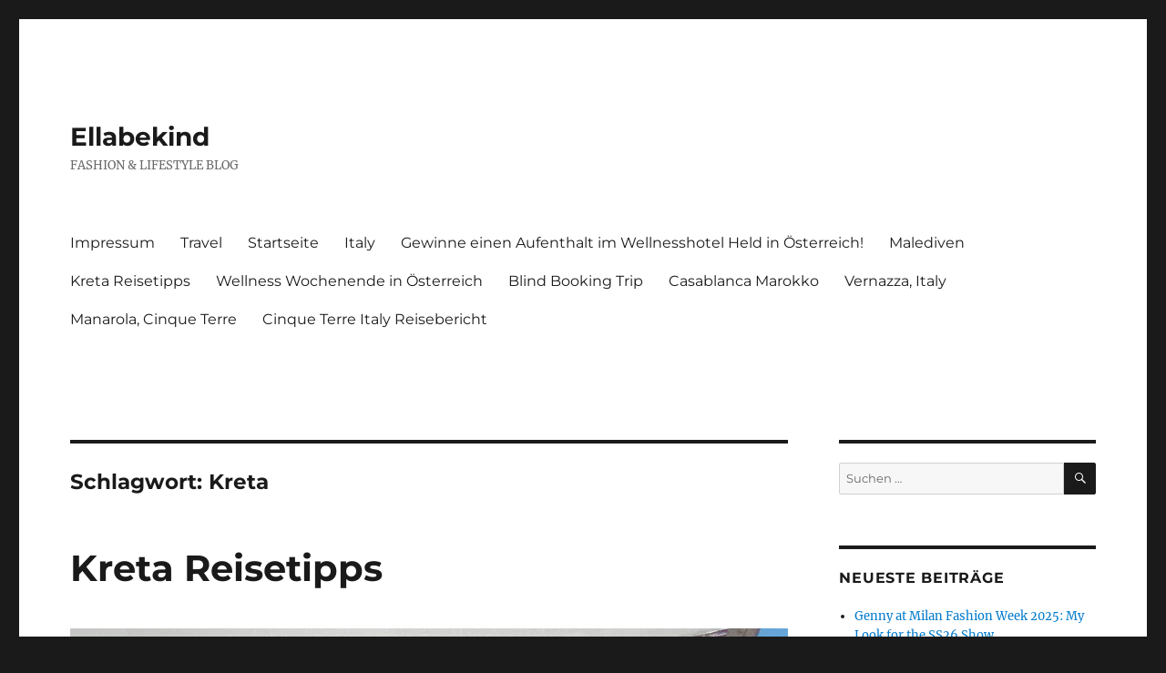

--- FILE ---
content_type: text/html; charset=UTF-8
request_url: http://www.ellabekind.com/tag/kreta/
body_size: 15972
content:
<!DOCTYPE html>
<html lang="de" class="no-js">
<head>
	<meta charset="UTF-8">
	<meta name="viewport" content="width=device-width, initial-scale=1.0">
	<link rel="profile" href="https://gmpg.org/xfn/11">
		<script>
(function(html){html.className = html.className.replace(/\bno-js\b/,'js')})(document.documentElement);
//# sourceURL=twentysixteen_javascript_detection
</script>
<title>Kreta &#8211; Ellabekind</title>
<meta name='robots' content='max-image-preview:large' />
<link rel="alternate" type="application/rss+xml" title="Ellabekind &raquo; Feed" href="http://www.ellabekind.com/feed/" />
<link rel="alternate" type="application/rss+xml" title="Ellabekind &raquo; Kommentar-Feed" href="http://www.ellabekind.com/comments/feed/" />
<link rel="alternate" type="application/rss+xml" title="Ellabekind &raquo; Kreta Schlagwort-Feed" href="http://www.ellabekind.com/tag/kreta/feed/" />
<style id='wp-img-auto-sizes-contain-inline-css'>
img:is([sizes=auto i],[sizes^="auto," i]){contain-intrinsic-size:3000px 1500px}
/*# sourceURL=wp-img-auto-sizes-contain-inline-css */
</style>
<style id='wp-emoji-styles-inline-css'>

	img.wp-smiley, img.emoji {
		display: inline !important;
		border: none !important;
		box-shadow: none !important;
		height: 1em !important;
		width: 1em !important;
		margin: 0 0.07em !important;
		vertical-align: -0.1em !important;
		background: none !important;
		padding: 0 !important;
	}
/*# sourceURL=wp-emoji-styles-inline-css */
</style>
<style id='wp-block-library-inline-css'>
:root{--wp-block-synced-color:#7a00df;--wp-block-synced-color--rgb:122,0,223;--wp-bound-block-color:var(--wp-block-synced-color);--wp-editor-canvas-background:#ddd;--wp-admin-theme-color:#007cba;--wp-admin-theme-color--rgb:0,124,186;--wp-admin-theme-color-darker-10:#006ba1;--wp-admin-theme-color-darker-10--rgb:0,107,160.5;--wp-admin-theme-color-darker-20:#005a87;--wp-admin-theme-color-darker-20--rgb:0,90,135;--wp-admin-border-width-focus:2px}@media (min-resolution:192dpi){:root{--wp-admin-border-width-focus:1.5px}}.wp-element-button{cursor:pointer}:root .has-very-light-gray-background-color{background-color:#eee}:root .has-very-dark-gray-background-color{background-color:#313131}:root .has-very-light-gray-color{color:#eee}:root .has-very-dark-gray-color{color:#313131}:root .has-vivid-green-cyan-to-vivid-cyan-blue-gradient-background{background:linear-gradient(135deg,#00d084,#0693e3)}:root .has-purple-crush-gradient-background{background:linear-gradient(135deg,#34e2e4,#4721fb 50%,#ab1dfe)}:root .has-hazy-dawn-gradient-background{background:linear-gradient(135deg,#faaca8,#dad0ec)}:root .has-subdued-olive-gradient-background{background:linear-gradient(135deg,#fafae1,#67a671)}:root .has-atomic-cream-gradient-background{background:linear-gradient(135deg,#fdd79a,#004a59)}:root .has-nightshade-gradient-background{background:linear-gradient(135deg,#330968,#31cdcf)}:root .has-midnight-gradient-background{background:linear-gradient(135deg,#020381,#2874fc)}:root{--wp--preset--font-size--normal:16px;--wp--preset--font-size--huge:42px}.has-regular-font-size{font-size:1em}.has-larger-font-size{font-size:2.625em}.has-normal-font-size{font-size:var(--wp--preset--font-size--normal)}.has-huge-font-size{font-size:var(--wp--preset--font-size--huge)}.has-text-align-center{text-align:center}.has-text-align-left{text-align:left}.has-text-align-right{text-align:right}.has-fit-text{white-space:nowrap!important}#end-resizable-editor-section{display:none}.aligncenter{clear:both}.items-justified-left{justify-content:flex-start}.items-justified-center{justify-content:center}.items-justified-right{justify-content:flex-end}.items-justified-space-between{justify-content:space-between}.screen-reader-text{border:0;clip-path:inset(50%);height:1px;margin:-1px;overflow:hidden;padding:0;position:absolute;width:1px;word-wrap:normal!important}.screen-reader-text:focus{background-color:#ddd;clip-path:none;color:#444;display:block;font-size:1em;height:auto;left:5px;line-height:normal;padding:15px 23px 14px;text-decoration:none;top:5px;width:auto;z-index:100000}html :where(.has-border-color){border-style:solid}html :where([style*=border-top-color]){border-top-style:solid}html :where([style*=border-right-color]){border-right-style:solid}html :where([style*=border-bottom-color]){border-bottom-style:solid}html :where([style*=border-left-color]){border-left-style:solid}html :where([style*=border-width]){border-style:solid}html :where([style*=border-top-width]){border-top-style:solid}html :where([style*=border-right-width]){border-right-style:solid}html :where([style*=border-bottom-width]){border-bottom-style:solid}html :where([style*=border-left-width]){border-left-style:solid}html :where(img[class*=wp-image-]){height:auto;max-width:100%}:where(figure){margin:0 0 1em}html :where(.is-position-sticky){--wp-admin--admin-bar--position-offset:var(--wp-admin--admin-bar--height,0px)}@media screen and (max-width:600px){html :where(.is-position-sticky){--wp-admin--admin-bar--position-offset:0px}}

/*# sourceURL=wp-block-library-inline-css */
</style><style id='wp-block-image-inline-css'>
.wp-block-image>a,.wp-block-image>figure>a{display:inline-block}.wp-block-image img{box-sizing:border-box;height:auto;max-width:100%;vertical-align:bottom}@media not (prefers-reduced-motion){.wp-block-image img.hide{visibility:hidden}.wp-block-image img.show{animation:show-content-image .4s}}.wp-block-image[style*=border-radius] img,.wp-block-image[style*=border-radius]>a{border-radius:inherit}.wp-block-image.has-custom-border img{box-sizing:border-box}.wp-block-image.aligncenter{text-align:center}.wp-block-image.alignfull>a,.wp-block-image.alignwide>a{width:100%}.wp-block-image.alignfull img,.wp-block-image.alignwide img{height:auto;width:100%}.wp-block-image .aligncenter,.wp-block-image .alignleft,.wp-block-image .alignright,.wp-block-image.aligncenter,.wp-block-image.alignleft,.wp-block-image.alignright{display:table}.wp-block-image .aligncenter>figcaption,.wp-block-image .alignleft>figcaption,.wp-block-image .alignright>figcaption,.wp-block-image.aligncenter>figcaption,.wp-block-image.alignleft>figcaption,.wp-block-image.alignright>figcaption{caption-side:bottom;display:table-caption}.wp-block-image .alignleft{float:left;margin:.5em 1em .5em 0}.wp-block-image .alignright{float:right;margin:.5em 0 .5em 1em}.wp-block-image .aligncenter{margin-left:auto;margin-right:auto}.wp-block-image :where(figcaption){margin-bottom:1em;margin-top:.5em}.wp-block-image.is-style-circle-mask img{border-radius:9999px}@supports ((-webkit-mask-image:none) or (mask-image:none)) or (-webkit-mask-image:none){.wp-block-image.is-style-circle-mask img{border-radius:0;-webkit-mask-image:url('data:image/svg+xml;utf8,<svg viewBox="0 0 100 100" xmlns="http://www.w3.org/2000/svg"><circle cx="50" cy="50" r="50"/></svg>');mask-image:url('data:image/svg+xml;utf8,<svg viewBox="0 0 100 100" xmlns="http://www.w3.org/2000/svg"><circle cx="50" cy="50" r="50"/></svg>');mask-mode:alpha;-webkit-mask-position:center;mask-position:center;-webkit-mask-repeat:no-repeat;mask-repeat:no-repeat;-webkit-mask-size:contain;mask-size:contain}}:root :where(.wp-block-image.is-style-rounded img,.wp-block-image .is-style-rounded img){border-radius:9999px}.wp-block-image figure{margin:0}.wp-lightbox-container{display:flex;flex-direction:column;position:relative}.wp-lightbox-container img{cursor:zoom-in}.wp-lightbox-container img:hover+button{opacity:1}.wp-lightbox-container button{align-items:center;backdrop-filter:blur(16px) saturate(180%);background-color:#5a5a5a40;border:none;border-radius:4px;cursor:zoom-in;display:flex;height:20px;justify-content:center;opacity:0;padding:0;position:absolute;right:16px;text-align:center;top:16px;width:20px;z-index:100}@media not (prefers-reduced-motion){.wp-lightbox-container button{transition:opacity .2s ease}}.wp-lightbox-container button:focus-visible{outline:3px auto #5a5a5a40;outline:3px auto -webkit-focus-ring-color;outline-offset:3px}.wp-lightbox-container button:hover{cursor:pointer;opacity:1}.wp-lightbox-container button:focus{opacity:1}.wp-lightbox-container button:focus,.wp-lightbox-container button:hover,.wp-lightbox-container button:not(:hover):not(:active):not(.has-background){background-color:#5a5a5a40;border:none}.wp-lightbox-overlay{box-sizing:border-box;cursor:zoom-out;height:100vh;left:0;overflow:hidden;position:fixed;top:0;visibility:hidden;width:100%;z-index:100000}.wp-lightbox-overlay .close-button{align-items:center;cursor:pointer;display:flex;justify-content:center;min-height:40px;min-width:40px;padding:0;position:absolute;right:calc(env(safe-area-inset-right) + 16px);top:calc(env(safe-area-inset-top) + 16px);z-index:5000000}.wp-lightbox-overlay .close-button:focus,.wp-lightbox-overlay .close-button:hover,.wp-lightbox-overlay .close-button:not(:hover):not(:active):not(.has-background){background:none;border:none}.wp-lightbox-overlay .lightbox-image-container{height:var(--wp--lightbox-container-height);left:50%;overflow:hidden;position:absolute;top:50%;transform:translate(-50%,-50%);transform-origin:top left;width:var(--wp--lightbox-container-width);z-index:9999999999}.wp-lightbox-overlay .wp-block-image{align-items:center;box-sizing:border-box;display:flex;height:100%;justify-content:center;margin:0;position:relative;transform-origin:0 0;width:100%;z-index:3000000}.wp-lightbox-overlay .wp-block-image img{height:var(--wp--lightbox-image-height);min-height:var(--wp--lightbox-image-height);min-width:var(--wp--lightbox-image-width);width:var(--wp--lightbox-image-width)}.wp-lightbox-overlay .wp-block-image figcaption{display:none}.wp-lightbox-overlay button{background:none;border:none}.wp-lightbox-overlay .scrim{background-color:#fff;height:100%;opacity:.9;position:absolute;width:100%;z-index:2000000}.wp-lightbox-overlay.active{visibility:visible}@media not (prefers-reduced-motion){.wp-lightbox-overlay.active{animation:turn-on-visibility .25s both}.wp-lightbox-overlay.active img{animation:turn-on-visibility .35s both}.wp-lightbox-overlay.show-closing-animation:not(.active){animation:turn-off-visibility .35s both}.wp-lightbox-overlay.show-closing-animation:not(.active) img{animation:turn-off-visibility .25s both}.wp-lightbox-overlay.zoom.active{animation:none;opacity:1;visibility:visible}.wp-lightbox-overlay.zoom.active .lightbox-image-container{animation:lightbox-zoom-in .4s}.wp-lightbox-overlay.zoom.active .lightbox-image-container img{animation:none}.wp-lightbox-overlay.zoom.active .scrim{animation:turn-on-visibility .4s forwards}.wp-lightbox-overlay.zoom.show-closing-animation:not(.active){animation:none}.wp-lightbox-overlay.zoom.show-closing-animation:not(.active) .lightbox-image-container{animation:lightbox-zoom-out .4s}.wp-lightbox-overlay.zoom.show-closing-animation:not(.active) .lightbox-image-container img{animation:none}.wp-lightbox-overlay.zoom.show-closing-animation:not(.active) .scrim{animation:turn-off-visibility .4s forwards}}@keyframes show-content-image{0%{visibility:hidden}99%{visibility:hidden}to{visibility:visible}}@keyframes turn-on-visibility{0%{opacity:0}to{opacity:1}}@keyframes turn-off-visibility{0%{opacity:1;visibility:visible}99%{opacity:0;visibility:visible}to{opacity:0;visibility:hidden}}@keyframes lightbox-zoom-in{0%{transform:translate(calc((-100vw + var(--wp--lightbox-scrollbar-width))/2 + var(--wp--lightbox-initial-left-position)),calc(-50vh + var(--wp--lightbox-initial-top-position))) scale(var(--wp--lightbox-scale))}to{transform:translate(-50%,-50%) scale(1)}}@keyframes lightbox-zoom-out{0%{transform:translate(-50%,-50%) scale(1);visibility:visible}99%{visibility:visible}to{transform:translate(calc((-100vw + var(--wp--lightbox-scrollbar-width))/2 + var(--wp--lightbox-initial-left-position)),calc(-50vh + var(--wp--lightbox-initial-top-position))) scale(var(--wp--lightbox-scale));visibility:hidden}}
/*# sourceURL=http://www.ellabekind.com/wp-includes/blocks/image/style.min.css */
</style>
<style id='wp-block-image-theme-inline-css'>
:root :where(.wp-block-image figcaption){color:#555;font-size:13px;text-align:center}.is-dark-theme :root :where(.wp-block-image figcaption){color:#ffffffa6}.wp-block-image{margin:0 0 1em}
/*# sourceURL=http://www.ellabekind.com/wp-includes/blocks/image/theme.min.css */
</style>
<style id='wp-block-paragraph-inline-css'>
.is-small-text{font-size:.875em}.is-regular-text{font-size:1em}.is-large-text{font-size:2.25em}.is-larger-text{font-size:3em}.has-drop-cap:not(:focus):first-letter{float:left;font-size:8.4em;font-style:normal;font-weight:100;line-height:.68;margin:.05em .1em 0 0;text-transform:uppercase}body.rtl .has-drop-cap:not(:focus):first-letter{float:none;margin-left:.1em}p.has-drop-cap.has-background{overflow:hidden}:root :where(p.has-background){padding:1.25em 2.375em}:where(p.has-text-color:not(.has-link-color)) a{color:inherit}p.has-text-align-left[style*="writing-mode:vertical-lr"],p.has-text-align-right[style*="writing-mode:vertical-rl"]{rotate:180deg}
/*# sourceURL=http://www.ellabekind.com/wp-includes/blocks/paragraph/style.min.css */
</style>
<style id='global-styles-inline-css'>
:root{--wp--preset--aspect-ratio--square: 1;--wp--preset--aspect-ratio--4-3: 4/3;--wp--preset--aspect-ratio--3-4: 3/4;--wp--preset--aspect-ratio--3-2: 3/2;--wp--preset--aspect-ratio--2-3: 2/3;--wp--preset--aspect-ratio--16-9: 16/9;--wp--preset--aspect-ratio--9-16: 9/16;--wp--preset--color--black: #000000;--wp--preset--color--cyan-bluish-gray: #abb8c3;--wp--preset--color--white: #fff;--wp--preset--color--pale-pink: #f78da7;--wp--preset--color--vivid-red: #cf2e2e;--wp--preset--color--luminous-vivid-orange: #ff6900;--wp--preset--color--luminous-vivid-amber: #fcb900;--wp--preset--color--light-green-cyan: #7bdcb5;--wp--preset--color--vivid-green-cyan: #00d084;--wp--preset--color--pale-cyan-blue: #8ed1fc;--wp--preset--color--vivid-cyan-blue: #0693e3;--wp--preset--color--vivid-purple: #9b51e0;--wp--preset--color--dark-gray: #1a1a1a;--wp--preset--color--medium-gray: #686868;--wp--preset--color--light-gray: #e5e5e5;--wp--preset--color--blue-gray: #4d545c;--wp--preset--color--bright-blue: #007acc;--wp--preset--color--light-blue: #9adffd;--wp--preset--color--dark-brown: #402b30;--wp--preset--color--medium-brown: #774e24;--wp--preset--color--dark-red: #640c1f;--wp--preset--color--bright-red: #ff675f;--wp--preset--color--yellow: #ffef8e;--wp--preset--gradient--vivid-cyan-blue-to-vivid-purple: linear-gradient(135deg,rgb(6,147,227) 0%,rgb(155,81,224) 100%);--wp--preset--gradient--light-green-cyan-to-vivid-green-cyan: linear-gradient(135deg,rgb(122,220,180) 0%,rgb(0,208,130) 100%);--wp--preset--gradient--luminous-vivid-amber-to-luminous-vivid-orange: linear-gradient(135deg,rgb(252,185,0) 0%,rgb(255,105,0) 100%);--wp--preset--gradient--luminous-vivid-orange-to-vivid-red: linear-gradient(135deg,rgb(255,105,0) 0%,rgb(207,46,46) 100%);--wp--preset--gradient--very-light-gray-to-cyan-bluish-gray: linear-gradient(135deg,rgb(238,238,238) 0%,rgb(169,184,195) 100%);--wp--preset--gradient--cool-to-warm-spectrum: linear-gradient(135deg,rgb(74,234,220) 0%,rgb(151,120,209) 20%,rgb(207,42,186) 40%,rgb(238,44,130) 60%,rgb(251,105,98) 80%,rgb(254,248,76) 100%);--wp--preset--gradient--blush-light-purple: linear-gradient(135deg,rgb(255,206,236) 0%,rgb(152,150,240) 100%);--wp--preset--gradient--blush-bordeaux: linear-gradient(135deg,rgb(254,205,165) 0%,rgb(254,45,45) 50%,rgb(107,0,62) 100%);--wp--preset--gradient--luminous-dusk: linear-gradient(135deg,rgb(255,203,112) 0%,rgb(199,81,192) 50%,rgb(65,88,208) 100%);--wp--preset--gradient--pale-ocean: linear-gradient(135deg,rgb(255,245,203) 0%,rgb(182,227,212) 50%,rgb(51,167,181) 100%);--wp--preset--gradient--electric-grass: linear-gradient(135deg,rgb(202,248,128) 0%,rgb(113,206,126) 100%);--wp--preset--gradient--midnight: linear-gradient(135deg,rgb(2,3,129) 0%,rgb(40,116,252) 100%);--wp--preset--font-size--small: 13px;--wp--preset--font-size--medium: 20px;--wp--preset--font-size--large: 36px;--wp--preset--font-size--x-large: 42px;--wp--preset--spacing--20: 0.44rem;--wp--preset--spacing--30: 0.67rem;--wp--preset--spacing--40: 1rem;--wp--preset--spacing--50: 1.5rem;--wp--preset--spacing--60: 2.25rem;--wp--preset--spacing--70: 3.38rem;--wp--preset--spacing--80: 5.06rem;--wp--preset--shadow--natural: 6px 6px 9px rgba(0, 0, 0, 0.2);--wp--preset--shadow--deep: 12px 12px 50px rgba(0, 0, 0, 0.4);--wp--preset--shadow--sharp: 6px 6px 0px rgba(0, 0, 0, 0.2);--wp--preset--shadow--outlined: 6px 6px 0px -3px rgb(255, 255, 255), 6px 6px rgb(0, 0, 0);--wp--preset--shadow--crisp: 6px 6px 0px rgb(0, 0, 0);}:where(.is-layout-flex){gap: 0.5em;}:where(.is-layout-grid){gap: 0.5em;}body .is-layout-flex{display: flex;}.is-layout-flex{flex-wrap: wrap;align-items: center;}.is-layout-flex > :is(*, div){margin: 0;}body .is-layout-grid{display: grid;}.is-layout-grid > :is(*, div){margin: 0;}:where(.wp-block-columns.is-layout-flex){gap: 2em;}:where(.wp-block-columns.is-layout-grid){gap: 2em;}:where(.wp-block-post-template.is-layout-flex){gap: 1.25em;}:where(.wp-block-post-template.is-layout-grid){gap: 1.25em;}.has-black-color{color: var(--wp--preset--color--black) !important;}.has-cyan-bluish-gray-color{color: var(--wp--preset--color--cyan-bluish-gray) !important;}.has-white-color{color: var(--wp--preset--color--white) !important;}.has-pale-pink-color{color: var(--wp--preset--color--pale-pink) !important;}.has-vivid-red-color{color: var(--wp--preset--color--vivid-red) !important;}.has-luminous-vivid-orange-color{color: var(--wp--preset--color--luminous-vivid-orange) !important;}.has-luminous-vivid-amber-color{color: var(--wp--preset--color--luminous-vivid-amber) !important;}.has-light-green-cyan-color{color: var(--wp--preset--color--light-green-cyan) !important;}.has-vivid-green-cyan-color{color: var(--wp--preset--color--vivid-green-cyan) !important;}.has-pale-cyan-blue-color{color: var(--wp--preset--color--pale-cyan-blue) !important;}.has-vivid-cyan-blue-color{color: var(--wp--preset--color--vivid-cyan-blue) !important;}.has-vivid-purple-color{color: var(--wp--preset--color--vivid-purple) !important;}.has-black-background-color{background-color: var(--wp--preset--color--black) !important;}.has-cyan-bluish-gray-background-color{background-color: var(--wp--preset--color--cyan-bluish-gray) !important;}.has-white-background-color{background-color: var(--wp--preset--color--white) !important;}.has-pale-pink-background-color{background-color: var(--wp--preset--color--pale-pink) !important;}.has-vivid-red-background-color{background-color: var(--wp--preset--color--vivid-red) !important;}.has-luminous-vivid-orange-background-color{background-color: var(--wp--preset--color--luminous-vivid-orange) !important;}.has-luminous-vivid-amber-background-color{background-color: var(--wp--preset--color--luminous-vivid-amber) !important;}.has-light-green-cyan-background-color{background-color: var(--wp--preset--color--light-green-cyan) !important;}.has-vivid-green-cyan-background-color{background-color: var(--wp--preset--color--vivid-green-cyan) !important;}.has-pale-cyan-blue-background-color{background-color: var(--wp--preset--color--pale-cyan-blue) !important;}.has-vivid-cyan-blue-background-color{background-color: var(--wp--preset--color--vivid-cyan-blue) !important;}.has-vivid-purple-background-color{background-color: var(--wp--preset--color--vivid-purple) !important;}.has-black-border-color{border-color: var(--wp--preset--color--black) !important;}.has-cyan-bluish-gray-border-color{border-color: var(--wp--preset--color--cyan-bluish-gray) !important;}.has-white-border-color{border-color: var(--wp--preset--color--white) !important;}.has-pale-pink-border-color{border-color: var(--wp--preset--color--pale-pink) !important;}.has-vivid-red-border-color{border-color: var(--wp--preset--color--vivid-red) !important;}.has-luminous-vivid-orange-border-color{border-color: var(--wp--preset--color--luminous-vivid-orange) !important;}.has-luminous-vivid-amber-border-color{border-color: var(--wp--preset--color--luminous-vivid-amber) !important;}.has-light-green-cyan-border-color{border-color: var(--wp--preset--color--light-green-cyan) !important;}.has-vivid-green-cyan-border-color{border-color: var(--wp--preset--color--vivid-green-cyan) !important;}.has-pale-cyan-blue-border-color{border-color: var(--wp--preset--color--pale-cyan-blue) !important;}.has-vivid-cyan-blue-border-color{border-color: var(--wp--preset--color--vivid-cyan-blue) !important;}.has-vivid-purple-border-color{border-color: var(--wp--preset--color--vivid-purple) !important;}.has-vivid-cyan-blue-to-vivid-purple-gradient-background{background: var(--wp--preset--gradient--vivid-cyan-blue-to-vivid-purple) !important;}.has-light-green-cyan-to-vivid-green-cyan-gradient-background{background: var(--wp--preset--gradient--light-green-cyan-to-vivid-green-cyan) !important;}.has-luminous-vivid-amber-to-luminous-vivid-orange-gradient-background{background: var(--wp--preset--gradient--luminous-vivid-amber-to-luminous-vivid-orange) !important;}.has-luminous-vivid-orange-to-vivid-red-gradient-background{background: var(--wp--preset--gradient--luminous-vivid-orange-to-vivid-red) !important;}.has-very-light-gray-to-cyan-bluish-gray-gradient-background{background: var(--wp--preset--gradient--very-light-gray-to-cyan-bluish-gray) !important;}.has-cool-to-warm-spectrum-gradient-background{background: var(--wp--preset--gradient--cool-to-warm-spectrum) !important;}.has-blush-light-purple-gradient-background{background: var(--wp--preset--gradient--blush-light-purple) !important;}.has-blush-bordeaux-gradient-background{background: var(--wp--preset--gradient--blush-bordeaux) !important;}.has-luminous-dusk-gradient-background{background: var(--wp--preset--gradient--luminous-dusk) !important;}.has-pale-ocean-gradient-background{background: var(--wp--preset--gradient--pale-ocean) !important;}.has-electric-grass-gradient-background{background: var(--wp--preset--gradient--electric-grass) !important;}.has-midnight-gradient-background{background: var(--wp--preset--gradient--midnight) !important;}.has-small-font-size{font-size: var(--wp--preset--font-size--small) !important;}.has-medium-font-size{font-size: var(--wp--preset--font-size--medium) !important;}.has-large-font-size{font-size: var(--wp--preset--font-size--large) !important;}.has-x-large-font-size{font-size: var(--wp--preset--font-size--x-large) !important;}
/*# sourceURL=global-styles-inline-css */
</style>

<style id='classic-theme-styles-inline-css'>
/*! This file is auto-generated */
.wp-block-button__link{color:#fff;background-color:#32373c;border-radius:9999px;box-shadow:none;text-decoration:none;padding:calc(.667em + 2px) calc(1.333em + 2px);font-size:1.125em}.wp-block-file__button{background:#32373c;color:#fff;text-decoration:none}
/*# sourceURL=/wp-includes/css/classic-themes.min.css */
</style>
<link rel='stylesheet' id='twentysixteen-fonts-css' href='http://www.ellabekind.com/wp-content/themes/twentysixteen/fonts/merriweather-plus-montserrat-plus-inconsolata.css?ver=20230328' media='all' />
<link rel='stylesheet' id='genericons-css' href='http://www.ellabekind.com/wp-content/themes/twentysixteen/genericons/genericons.css?ver=20251101' media='all' />
<link rel='stylesheet' id='twentysixteen-style-css' href='http://www.ellabekind.com/wp-content/themes/twentysixteen/style.css?ver=20251202' media='all' />
<link rel='stylesheet' id='twentysixteen-block-style-css' href='http://www.ellabekind.com/wp-content/themes/twentysixteen/css/blocks.css?ver=20240817' media='all' />
<script src="http://www.ellabekind.com/wp-includes/js/jquery/jquery.min.js?ver=3.7.1" id="jquery-core-js"></script>
<script src="http://www.ellabekind.com/wp-includes/js/jquery/jquery-migrate.min.js?ver=3.4.1" id="jquery-migrate-js"></script>
<script id="twentysixteen-script-js-extra">
var screenReaderText = {"expand":"Untermen\u00fc \u00f6ffnen","collapse":"Untermen\u00fc schlie\u00dfen"};
//# sourceURL=twentysixteen-script-js-extra
</script>
<script src="http://www.ellabekind.com/wp-content/themes/twentysixteen/js/functions.js?ver=20230629" id="twentysixteen-script-js" defer data-wp-strategy="defer"></script>
<link rel="https://api.w.org/" href="http://www.ellabekind.com/wp-json/" /><link rel="alternate" title="JSON" type="application/json" href="http://www.ellabekind.com/wp-json/wp/v2/tags/45" /><link rel="EditURI" type="application/rsd+xml" title="RSD" href="http://www.ellabekind.com/xmlrpc.php?rsd" />
<meta name="generator" content="WordPress 6.9" />
<style>[class*=" icon-oc-"],[class^=icon-oc-]{speak:none;font-style:normal;font-weight:400;font-variant:normal;text-transform:none;line-height:1;-webkit-font-smoothing:antialiased;-moz-osx-font-smoothing:grayscale}.icon-oc-one-com-white-32px-fill:before{content:"901"}.icon-oc-one-com:before{content:"900"}#one-com-icon,.toplevel_page_onecom-wp .wp-menu-image{speak:none;display:flex;align-items:center;justify-content:center;text-transform:none;line-height:1;-webkit-font-smoothing:antialiased;-moz-osx-font-smoothing:grayscale}.onecom-wp-admin-bar-item>a,.toplevel_page_onecom-wp>.wp-menu-name{font-size:16px;font-weight:400;line-height:1}.toplevel_page_onecom-wp>.wp-menu-name img{width:69px;height:9px;}.wp-submenu-wrap.wp-submenu>.wp-submenu-head>img{width:88px;height:auto}.onecom-wp-admin-bar-item>a img{height:7px!important}.onecom-wp-admin-bar-item>a img,.toplevel_page_onecom-wp>.wp-menu-name img{opacity:.8}.onecom-wp-admin-bar-item.hover>a img,.toplevel_page_onecom-wp.wp-has-current-submenu>.wp-menu-name img,li.opensub>a.toplevel_page_onecom-wp>.wp-menu-name img{opacity:1}#one-com-icon:before,.onecom-wp-admin-bar-item>a:before,.toplevel_page_onecom-wp>.wp-menu-image:before{content:'';position:static!important;background-color:rgba(240,245,250,.4);border-radius:102px;width:18px;height:18px;padding:0!important}.onecom-wp-admin-bar-item>a:before{width:14px;height:14px}.onecom-wp-admin-bar-item.hover>a:before,.toplevel_page_onecom-wp.opensub>a>.wp-menu-image:before,.toplevel_page_onecom-wp.wp-has-current-submenu>.wp-menu-image:before{background-color:#76b82a}.onecom-wp-admin-bar-item>a{display:inline-flex!important;align-items:center;justify-content:center}#one-com-logo-wrapper{font-size:4em}#one-com-icon{vertical-align:middle}.imagify-welcome{display:none !important;}</style><style>.recentcomments a{display:inline !important;padding:0 !important;margin:0 !important;}</style><link rel="icon" href="http://www.ellabekind.com/wp-content/uploads/2026/01/cropped-IMG_1165-32x32.jpeg" sizes="32x32" />
<link rel="icon" href="http://www.ellabekind.com/wp-content/uploads/2026/01/cropped-IMG_1165-192x192.jpeg" sizes="192x192" />
<link rel="apple-touch-icon" href="http://www.ellabekind.com/wp-content/uploads/2026/01/cropped-IMG_1165-180x180.jpeg" />
<meta name="msapplication-TileImage" content="http://www.ellabekind.com/wp-content/uploads/2026/01/cropped-IMG_1165-270x270.jpeg" />
</head>

<body class="archive tag tag-kreta tag-45 wp-embed-responsive wp-theme-twentysixteen hfeed">
<div id="page" class="site">
	<div class="site-inner">
		<a class="skip-link screen-reader-text" href="#content">
			Zum Inhalt springen		</a>

		<header id="masthead" class="site-header">
			<div class="site-header-main">
				<div class="site-branding">
											<p class="site-title"><a href="http://www.ellabekind.com/" rel="home" >Ellabekind</a></p>
												<p class="site-description">FASHION &amp; LIFESTYLE BLOG</p>
									</div><!-- .site-branding -->

									<button id="menu-toggle" class="menu-toggle">Menü</button>

					<div id="site-header-menu" class="site-header-menu">
													<nav id="site-navigation" class="main-navigation" aria-label="Primäres Menü">
								<div class="menu-unbenannt-container"><ul id="menu-unbenannt" class="primary-menu"><li id="menu-item-130" class="menu-item menu-item-type-post_type menu-item-object-page menu-item-130"><a href="http://www.ellabekind.com/impressum/">Impressum</a></li>
<li id="menu-item-339" class="menu-item menu-item-type-taxonomy menu-item-object-category menu-item-339"><a href="http://www.ellabekind.com/category/travel/">Travel</a></li>
<li id="menu-item-340" class="menu-item menu-item-type-custom menu-item-object-custom menu-item-home menu-item-340"><a href="http://www.ellabekind.com">Startseite</a></li>
<li id="menu-item-341" class="menu-item menu-item-type-taxonomy menu-item-object-category menu-item-341"><a href="http://www.ellabekind.com/category/travel/italy/">Italy</a></li>
<li id="menu-item-342" class="menu-item menu-item-type-post_type menu-item-object-post menu-item-342"><a href="http://www.ellabekind.com/2021/08/13/gewinne-einen-aufenthalt-im-wellnesshotel-held-in-oesterreich/">Gewinne einen Aufenthalt im Wellnesshotel Held in Österreich!</a></li>
<li id="menu-item-343" class="menu-item menu-item-type-post_type menu-item-object-post menu-item-343"><a href="http://www.ellabekind.com/2021/07/29/malediven/">Malediven</a></li>
<li id="menu-item-344" class="menu-item menu-item-type-post_type menu-item-object-post menu-item-344"><a href="http://www.ellabekind.com/2021/07/31/kreta-reisetipps/">Kreta Reisetipps</a></li>
<li id="menu-item-345" class="menu-item menu-item-type-post_type menu-item-object-post menu-item-345"><a href="http://www.ellabekind.com/2021/06/17/wellness-wochenende-in-oesterreich/">Wellness Wochenende in Österreich</a></li>
<li id="menu-item-346" class="menu-item menu-item-type-post_type menu-item-object-post menu-item-346"><a href="http://www.ellabekind.com/2018/05/20/blind-booking-trip/">Blind Booking Trip</a></li>
<li id="menu-item-347" class="menu-item menu-item-type-post_type menu-item-object-post menu-item-347"><a href="http://www.ellabekind.com/2018/02/01/casablanca-marokko/">Casablanca Marokko</a></li>
<li id="menu-item-348" class="menu-item menu-item-type-post_type menu-item-object-post menu-item-348"><a href="http://www.ellabekind.com/2017/11/08/vernazza-italy/">Vernazza, Italy</a></li>
<li id="menu-item-349" class="menu-item menu-item-type-post_type menu-item-object-post menu-item-349"><a href="http://www.ellabekind.com/2017/11/08/manarola-cinque-terre/">Manarola, Cinque Terre</a></li>
<li id="menu-item-350" class="menu-item menu-item-type-post_type menu-item-object-post menu-item-350"><a href="http://www.ellabekind.com/2017/10/26/99/">Cinque Terre Italy Reisebericht</a></li>
</ul></div>							</nav><!-- .main-navigation -->
						
											</div><!-- .site-header-menu -->
							</div><!-- .site-header-main -->

					</header><!-- .site-header -->

		<div id="content" class="site-content">

	<div id="primary" class="content-area">
		<main id="main" class="site-main">

		
			<header class="page-header">
				<h1 class="page-title">Schlagwort: <span>Kreta</span></h1>			</header><!-- .page-header -->

			
<article id="post-297" class="post-297 post type-post status-publish format-standard has-post-thumbnail hentry category-travel tag-creta-airbnb tag-griechenland tag-kreta tag-kreta-reisetipps tag-reisebericht tag-travel">
	<header class="entry-header">
		
		<h2 class="entry-title"><a href="http://www.ellabekind.com/2021/07/31/kreta-reisetipps/" rel="bookmark">Kreta Reisetipps</a></h2>	</header><!-- .entry-header -->

	
	
	<a class="post-thumbnail" href="http://www.ellabekind.com/2021/07/31/kreta-reisetipps/" aria-hidden="true">
		<img width="1200" height="1600" src="http://www.ellabekind.com/wp-content/uploads/2021/07/IMG_4999-1200x1600.jpg" class="attachment-post-thumbnail size-post-thumbnail wp-post-image" alt="Kreta Reisetipps" decoding="async" fetchpriority="high" srcset="http://www.ellabekind.com/wp-content/uploads/2021/07/IMG_4999-1200x1600.jpg 1200w, http://www.ellabekind.com/wp-content/uploads/2021/07/IMG_4999-225x300.jpg 225w, http://www.ellabekind.com/wp-content/uploads/2021/07/IMG_4999-768x1024.jpg 768w, http://www.ellabekind.com/wp-content/uploads/2021/07/IMG_4999-1152x1536.jpg 1152w, http://www.ellabekind.com/wp-content/uploads/2021/07/IMG_4999-1536x2048.jpg 1536w, http://www.ellabekind.com/wp-content/uploads/2021/07/IMG_4999-scaled.jpg 1920w" sizes="(max-width: 709px) 85vw, (max-width: 909px) 67vw, (max-width: 984px) 60vw, (max-width: 1362px) 62vw, 840px" />	</a>

		
	<div class="entry-content">
		
<p>Anzeige / Advertisement</p>



<p>Da ich diesen Monat auf Kreta war, möchte ich hier ein paar Tipps und Adressen mit euch teilen! Ganz gleich ob Unterkunft,  schöne Strände, die besten Restaurants oder auch der beste Buggy Verleih &#8211; von allem ist etwas dabei!</p>



<p><strong>UNTERKÜNFTE</strong>  </p>



<p>Ein Apartment, das uns wirklich umgehauen hat, ist die &#8220;Wave Suite&#8221; von <a href="https://www.nirousuites.gr" data-type="URL" data-id="https://www.nirousuites.gr">Nirou Suites</a> in Kokkini Hani. Mit perfekter Lage direkt am Strand und wunderschöner Einrichtung, kann man hier zu zweit oder zu viert einen tollen Urlaub verbringen. Morgens eigenes Frühstück herrichten, den Tag am Strand verbringen und abends den Surfern auf dem Meer bei schönstem Sonnenuntergang von der Terrasse aus zusehen. Alles was man benötigt hat man in der Nähe, sowie auch eine angesagte Beach Bar &#8220;Nirou Terra&#8221; zwei Häuser weiter. Da der Flughafen von Heraklion nicht allzu weit ist, kann man auch immer wieder Flugzeuge am Himmel entdecken, beim Schlafen hat uns dies aber nie aufgeweckt. Auch der Strand dort ist super schön mit weichem Sand, guten Wellen und man kann ganz lange hineinlaufen ohne dass es sehr tief wird! Der Gastgeber Dimitris ist sehr hilfsbereit und immer gut per WhatsApp zu erreichen für jegliche Fragen und Tipps zum Aufenthalt.</p>



<figure class="wp-block-image size-large"><img decoding="async" width="768" height="1024" src="http://www.ellabekind.com/wp-content/uploads/2021/07/IMG_4999-768x1024.jpg" alt="" class="wp-image-300" srcset="http://www.ellabekind.com/wp-content/uploads/2021/07/IMG_4999-768x1024.jpg 768w, http://www.ellabekind.com/wp-content/uploads/2021/07/IMG_4999-225x300.jpg 225w, http://www.ellabekind.com/wp-content/uploads/2021/07/IMG_4999-1152x1536.jpg 1152w, http://www.ellabekind.com/wp-content/uploads/2021/07/IMG_4999-1536x2048.jpg 1536w, http://www.ellabekind.com/wp-content/uploads/2021/07/IMG_4999-1200x1600.jpg 1200w, http://www.ellabekind.com/wp-content/uploads/2021/07/IMG_4999-scaled.jpg 1920w" sizes="(max-width: 709px) 85vw, (max-width: 909px) 67vw, (max-width: 984px) 61vw, (max-width: 1362px) 45vw, 600px" /><figcaption>(Die Bilder gehören jeweils immer zu dem darüber geschriebenen Tipp)</figcaption></figure>



<p>Für Familien, die gerne all inclusive buchen, ist dann eher das <a href="https://www.fodelebeach.gr/de" data-type="URL" data-id="https://www.fodelebeach.gr/de">Fodele Beach Resort</a> etwas. Von Wasserpark, Kids Cub und Banana Riding ist hier alles dabei, was die Kinderherzen höher schlagen lässt. Treppenscheu darf man hier aber nicht sein, denn die Zimmer sind entlang des Hanges gebaut und erst über einige Stufen zu erreichen. Die Zimmer sind einfach gehalten, verfügen aber über ein modernes Bad samt Badewanne, Waage, Föhn und alles was dazu gehört. Am Hotel eigenen Strand stehen Liegen und Sonnenschirme bereit und man kann hier auch Wasseraktivitäten buchen. Fodele ist abgelegen von größeren Städten; man bleibt also entweder im Hotel oder braucht einen Mietwagen um gut von A nach B zu kommen. Organisierte Tagesausflüge kann man aber natürlich auch vom Hotel aus buchen. Ich würde euch empfehlen, nach guten Angeboten z.B. bei <a href="https://www.tui.com/pauschalreisen/suchen/angebote/Fodele-Beach/6304/offer?startDate=2021-07-30&amp;endDate=2022-05-30&amp;duration=5-8&amp;sortOffersField=price&amp;searchScope=PACKAGE&amp;travellers=2&amp;coopid=SEM_TUI_G_4_S_G_HN&amp;gclid=CjwKCAjwo4mIBhBsEiwAKgzXOGSDnigzH6t9ktzAKOqd0l0znOH0CH4zsjXL5I_jP4dlG4w-3oZKdhoCrRQQAvD_BwE&amp;gclsrc=aw.ds" data-type="URL" data-id="https://www.tui.com/pauschalreisen/suchen/angebote/Fodele-Beach/6304/offer?startDate=2021-07-30&amp;endDate=2022-05-30&amp;duration=5-8&amp;sortOffersField=price&amp;searchScope=PACKAGE&amp;travellers=2&amp;coopid=SEM_TUI_G_4_S_G_HN&amp;gclid=CjwKCAjwo4mIBhBsEiwAKgzXOGSDnigzH6t9ktzAKOqd0l0znOH0CH4zsjXL5I_jP4dlG4w-3oZKdhoCrRQQAvD_BwE&amp;gclsrc=aw.ds">Tui</a> zu schauen, dort bekommt man z.B. teils 5 Nächte all inclusive für 500€ pro Person.</p>



<figure class="wp-block-image size-large"><img decoding="async" width="1024" height="768" src="http://www.ellabekind.com/wp-content/uploads/2021/07/DJI_0014-1024x768.jpg" alt="" class="wp-image-305" srcset="http://www.ellabekind.com/wp-content/uploads/2021/07/DJI_0014-1024x768.jpg 1024w, http://www.ellabekind.com/wp-content/uploads/2021/07/DJI_0014-300x225.jpg 300w, http://www.ellabekind.com/wp-content/uploads/2021/07/DJI_0014-768x576.jpg 768w, http://www.ellabekind.com/wp-content/uploads/2021/07/DJI_0014-1536x1152.jpg 1536w, http://www.ellabekind.com/wp-content/uploads/2021/07/DJI_0014-2048x1536.jpg 2048w, http://www.ellabekind.com/wp-content/uploads/2021/07/DJI_0014-1200x900.jpg 1200w" sizes="(max-width: 709px) 85vw, (max-width: 909px) 67vw, (max-width: 1362px) 62vw, 840px" /></figure>



<p>Ein weiteres all inclusive Hotel, das ich allen jungen Leuten und Pärchen die den Boho Style lieben, seeehr empfehlen kann ist das <a href="https://www.thesyntopiahotel.gr" data-type="URL" data-id="https://www.thesyntopiahotel.gr">The Syntopia</a>! Die Stimmung und das Ambiente dort sind einfach nur der Wahnsinn! Schon wenn man reinkommt, wird man von einem unfassbar guten Duft und angenehmer Musik begrüßt und fühlt sich hinter den Mauern des Hotels wie in einer kleinen traumhaften Oase. Ein großer langer Pool verbindet die Tagesbetten, die über dem Wasser gebaut sind und an der Bar direkt am Pool kann man sich Drinks und sogar Shishas bestellen. Unter den Gästen herrscht eine sehr lässige Stimmung, man hat das Gefühl, dass sie sich mit der Kleidung (viel Leinen &amp; natürliche Töne) sogar dem Hotel angepasst haben. Am Buffet wird vor einem frisch gegrillt und man kann sowohl drinnen als auch draußen sein köstliches Dinner genießen. Als wir dort waren, spielte ein DJ Trompete zu den neuesten Hits und die Gäste lagen und saßen gemütlich um den Pool und hörten ihm zu. Hier kann man sich wirklich sehr gut vorstellen, den Urlaub komplett im Hotel zu verbringen. Auch wenn es kein riesiges Resort ist, macht es das Ambiente und das sehr freundliche Personal zu einem ganz besonderen Hotel! Vor zwei Jahren wurde hier alles neu gemacht und wenn man hier buchen möchte, muss man sich auf jeden Fall beeilen, da es meist komplett ausgebucht ist.</p>



<figure class="wp-block-image size-large"><img loading="lazy" decoding="async" width="683" height="1024" src="http://www.ellabekind.com/wp-content/uploads/2021/07/Remini20210731162319668-683x1024.jpg" alt="" class="wp-image-314" srcset="http://www.ellabekind.com/wp-content/uploads/2021/07/Remini20210731162319668-683x1024.jpg 683w, http://www.ellabekind.com/wp-content/uploads/2021/07/Remini20210731162319668-200x300.jpg 200w, http://www.ellabekind.com/wp-content/uploads/2021/07/Remini20210731162319668-768x1152.jpg 768w, http://www.ellabekind.com/wp-content/uploads/2021/07/Remini20210731162319668-1024x1536.jpg 1024w, http://www.ellabekind.com/wp-content/uploads/2021/07/Remini20210731162319668-1365x2048.jpg 1365w, http://www.ellabekind.com/wp-content/uploads/2021/07/Remini20210731162319668-1200x1800.jpg 1200w, http://www.ellabekind.com/wp-content/uploads/2021/07/Remini20210731162319668-scaled.jpg 1706w" sizes="auto, (max-width: 709px) 85vw, (max-width: 909px) 67vw, (max-width: 984px) 61vw, (max-width: 1362px) 45vw, 600px" /></figure>



<p><strong>BUGGY</strong> <strong>VERLEIH</strong></p>



<p>Wenn man mit einem absoluten Hingucker unterwegs sein möchte, sollte man sich bei Aris von <a href="https://www.eurodriver.gr/site/bikes.asp" data-type="URL" data-id="https://www.eurodriver.gr/site/bikes.asp">EuroDriver</a> Verleih in Stalis (bei Malia) melden. Hier haben wir einen alten VW Beetle Buggy für 560€&nbsp;die Woche ausgeliehen und hatten wirklich super viel Spaß damit! Auch für einen Tagesausflug sicherlich toll, denn ohne Servolenkung kann es auch schon mal anstrengend werden. Der Autoverleih holt einen sogar mit dem Auto ab, auch wenn das Hotel weiter entfernt ist &amp; sie bieten auch an, für einen kleinen Aufpreis das Fahrzeug wieder abzuholen. Wenn man lieber ein normales Auto möchte, wird man am Flughafen bei vielen verschiedenen Anbietern fündig.</p>



<figure class="wp-block-image size-large"><img loading="lazy" decoding="async" width="1024" height="888" src="http://www.ellabekind.com/wp-content/uploads/2021/07/IMG_6301_Facetune_31-07-2021-14-52-31-1024x888.jpg" alt="" class="wp-image-303" srcset="http://www.ellabekind.com/wp-content/uploads/2021/07/IMG_6301_Facetune_31-07-2021-14-52-31-1024x888.jpg 1024w, http://www.ellabekind.com/wp-content/uploads/2021/07/IMG_6301_Facetune_31-07-2021-14-52-31-300x260.jpg 300w, http://www.ellabekind.com/wp-content/uploads/2021/07/IMG_6301_Facetune_31-07-2021-14-52-31-768x666.jpg 768w, http://www.ellabekind.com/wp-content/uploads/2021/07/IMG_6301_Facetune_31-07-2021-14-52-31-1536x1332.jpg 1536w, http://www.ellabekind.com/wp-content/uploads/2021/07/IMG_6301_Facetune_31-07-2021-14-52-31-2048x1777.jpg 2048w, http://www.ellabekind.com/wp-content/uploads/2021/07/IMG_6301_Facetune_31-07-2021-14-52-31-1200x1041.jpg 1200w" sizes="auto, (max-width: 709px) 85vw, (max-width: 909px) 67vw, (max-width: 1362px) 62vw, 840px" /></figure>



<p><strong>RESTAURANTS</strong></p>



<p>Der Besitzer von dem Buggy Verleih hat uns ein Restaurant namens &#8220;Kalyva Taverna&#8221; (since 1964 &#8211; bei Potamos Beach, Malia) empfohlen, wo nur Einheimische essen und es war ein absoluter Volltreffer! Wenn ihr dort seid, probiert unbedingt die gefüllten Weinblätter als Vorspeise, das waren die besten, die wir je gegessen haben. Auch die Stimmung ist dort toll; das familienbetriebene Restaurant liegt an einem Strand unter einem großen Baum auf dem die Grillen um die Wette zirpen. Für 3 Vorspeisen, 2 Hauptspeisen und 4 Getränke haben wir hier 45€ gezahlt und man bekommt wie in fast jedem Restaurant auf Kreta zum Schluss einen großen Teller Melone geschenkt.</p>



<figure class="wp-block-image size-large"><img loading="lazy" decoding="async" width="1024" height="768" src="http://www.ellabekind.com/wp-content/uploads/2021/07/IMG_4278-1024x768.jpg" alt="" class="wp-image-312" srcset="http://www.ellabekind.com/wp-content/uploads/2021/07/IMG_4278-1024x768.jpg 1024w, http://www.ellabekind.com/wp-content/uploads/2021/07/IMG_4278-300x225.jpg 300w, http://www.ellabekind.com/wp-content/uploads/2021/07/IMG_4278-768x576.jpg 768w, http://www.ellabekind.com/wp-content/uploads/2021/07/IMG_4278-1536x1152.jpg 1536w, http://www.ellabekind.com/wp-content/uploads/2021/07/IMG_4278-2048x1536.jpg 2048w, http://www.ellabekind.com/wp-content/uploads/2021/07/IMG_4278-1200x900.jpg 1200w" sizes="auto, (max-width: 709px) 85vw, (max-width: 909px) 67vw, (max-width: 1362px) 62vw, 840px" /></figure>



<p>Etwas ruhiger und abgelegener ist das Restaurant &#8220;Skepasti &#8211; Traditional Taverna&#8221; bei Rethymnon, das wir durch Zufall beim Vorbeifahren entdeckt haben. Wunderschön gelegen in einem Garten gibt es hier traditionelle Köstlichkeiten vom Grill und die gefüllte Paprika war super fein. Wenn ihr den leckeren Skepasti Special Salat bestellt, bekommt ihr eine riesige Schüssel, die eher nach einem Familiendinner aussieht. Vorne an der Straße kann man auch gigantische Melonen und Honig von der Familie, die das Restaurant betreibt, kaufen.</p>



<figure class="wp-block-image size-large"><img loading="lazy" decoding="async" width="1024" height="768" src="http://www.ellabekind.com/wp-content/uploads/2021/07/IMG_4559-1024x768.jpg" alt="" class="wp-image-313" srcset="http://www.ellabekind.com/wp-content/uploads/2021/07/IMG_4559-1024x768.jpg 1024w, http://www.ellabekind.com/wp-content/uploads/2021/07/IMG_4559-300x225.jpg 300w, http://www.ellabekind.com/wp-content/uploads/2021/07/IMG_4559-768x576.jpg 768w, http://www.ellabekind.com/wp-content/uploads/2021/07/IMG_4559-1536x1152.jpg 1536w, http://www.ellabekind.com/wp-content/uploads/2021/07/IMG_4559-2048x1536.jpg 2048w, http://www.ellabekind.com/wp-content/uploads/2021/07/IMG_4559-1200x900.jpg 1200w" sizes="auto, (max-width: 709px) 85vw, (max-width: 909px) 67vw, (max-width: 1362px) 62vw, 840px" /></figure>



<p>Eine sehr schöne, stylische Location ist auch das <a href="https://www.paraplous.gr" data-type="URL" data-id="https://www.paraplous.gr">Paraplous Restaurant</a> Cafe Bar bei Rethymnon.</p>



<figure class="wp-block-image size-large"><img loading="lazy" decoding="async" width="1024" height="768" src="http://www.ellabekind.com/wp-content/uploads/2021/07/IMG_4720-1024x768.jpg" alt="" class="wp-image-308" srcset="http://www.ellabekind.com/wp-content/uploads/2021/07/IMG_4720-1024x768.jpg 1024w, http://www.ellabekind.com/wp-content/uploads/2021/07/IMG_4720-300x225.jpg 300w, http://www.ellabekind.com/wp-content/uploads/2021/07/IMG_4720-768x576.jpg 768w, http://www.ellabekind.com/wp-content/uploads/2021/07/IMG_4720-1536x1152.jpg 1536w, http://www.ellabekind.com/wp-content/uploads/2021/07/IMG_4720-2048x1536.jpg 2048w, http://www.ellabekind.com/wp-content/uploads/2021/07/IMG_4720-1200x900.jpg 1200w" sizes="auto, (max-width: 709px) 85vw, (max-width: 909px) 67vw, (max-width: 1362px) 62vw, 840px" /></figure>



<p><strong>STRÄNDE</strong></p>



<p>Der Strand &#8220;Geropotamos&#8221; liegt etwas versteckt zwischen Rethymnon und Heraklion und ist zu Fuß nur vom nahegelegenen Hotel Iberostar Creta zu erreichen. Hier sind zwar fast nur Touristen aber die Beach Bar, die aus einem alten Boot gemacht ist gibt einen tollen Flair und versorgt einen mit günstigen kalten Getränken und Sandwiches. Für zwei Liegen zahlt man etwa 5€.</p>



<figure class="wp-block-image size-large"><img loading="lazy" decoding="async" width="1024" height="865" src="http://www.ellabekind.com/wp-content/uploads/2021/07/GEROPOTAMOS-1024x865.jpg" alt="" class="wp-image-309" srcset="http://www.ellabekind.com/wp-content/uploads/2021/07/GEROPOTAMOS-1024x865.jpg 1024w, http://www.ellabekind.com/wp-content/uploads/2021/07/GEROPOTAMOS-300x253.jpg 300w, http://www.ellabekind.com/wp-content/uploads/2021/07/GEROPOTAMOS-768x649.jpg 768w, http://www.ellabekind.com/wp-content/uploads/2021/07/GEROPOTAMOS-1536x1298.jpg 1536w, http://www.ellabekind.com/wp-content/uploads/2021/07/GEROPOTAMOS-2048x1730.jpg 2048w, http://www.ellabekind.com/wp-content/uploads/2021/07/GEROPOTAMOS-1200x1014.jpg 1200w" sizes="auto, (max-width: 709px) 85vw, (max-width: 909px) 67vw, (max-width: 1362px) 62vw, 840px" /></figure>



<p>Der einzige Strand den wir gefunden haben, wo wirklich Einheimische sind und man das richtige Griechenland Feeling bekommt ist &#8220;Pantanassa Beach&#8221; Pantanassa Port (kleinen Hafen) bei Heraklion. Hier gibt es zwar nur eine kleine Beach Bar (die tatsächlich von einer Deutschen und deren Mann betrieben wird) aber wir haben uns Souvlaki aus einem Restaurant vorne am Hafen vorher einpacken lassen und nach dem Schwimmen auf unseren Liegen genossen. Hier sind wir noch bis zum Sonnenuntergang geblieben weil es einfach richtig schön war &amp; die ganzen Familien noch zusammensaßen, Federball gespielt oder am Strand gegrillt haben. Zwischen Einheimischen, fernab von den ganzen Touristen und Deutschen kann ich irgendwie immer am besten abschalten und entspannen.</p>



<figure class="wp-block-image size-large"><img loading="lazy" decoding="async" width="998" height="1024" src="http://www.ellabekind.com/wp-content/uploads/2021/07/STRAND3-998x1024.jpg" alt="" class="wp-image-311" srcset="http://www.ellabekind.com/wp-content/uploads/2021/07/STRAND3-998x1024.jpg 998w, http://www.ellabekind.com/wp-content/uploads/2021/07/STRAND3-292x300.jpg 292w, http://www.ellabekind.com/wp-content/uploads/2021/07/STRAND3-768x788.jpg 768w, http://www.ellabekind.com/wp-content/uploads/2021/07/STRAND3-1497x1536.jpg 1497w, http://www.ellabekind.com/wp-content/uploads/2021/07/STRAND3-1200x1231.jpg 1200w, http://www.ellabekind.com/wp-content/uploads/2021/07/STRAND3.jpg 1688w" sizes="auto, (max-width: 709px) 85vw, (max-width: 909px) 67vw, (max-width: 1362px) 62vw, 840px" /></figure>



<p>Eine weitere hübsche Bucht ist bei Agia Pelagia, hier ist man wieder unter Touristen aber die Umgebung direkt am Berg ist sehr schön und man kann sich hier auch Tretboote ausleihen.</p>



<figure class="wp-block-image size-large"><img loading="lazy" decoding="async" width="1024" height="768" src="http://www.ellabekind.com/wp-content/uploads/2021/07/IMG_4614-1024x768.jpg" alt="" class="wp-image-307" srcset="http://www.ellabekind.com/wp-content/uploads/2021/07/IMG_4614-1024x768.jpg 1024w, http://www.ellabekind.com/wp-content/uploads/2021/07/IMG_4614-300x225.jpg 300w, http://www.ellabekind.com/wp-content/uploads/2021/07/IMG_4614-768x576.jpg 768w, http://www.ellabekind.com/wp-content/uploads/2021/07/IMG_4614-1536x1152.jpg 1536w, http://www.ellabekind.com/wp-content/uploads/2021/07/IMG_4614-2048x1536.jpg 2048w, http://www.ellabekind.com/wp-content/uploads/2021/07/IMG_4614-1200x900.jpg 1200w" sizes="auto, (max-width: 709px) 85vw, (max-width: 909px) 67vw, (max-width: 1362px) 62vw, 840px" /></figure>



<p>Das wars auch schon mit meinen Kreta Reisetipps (mehr findet ihr in meinem Kreta Highlight auf <a href="https://www.instagram.com/ellabekind/" data-type="URL" data-id="https://www.instagram.com/ellabekind/">Instagram</a>), ich hoffe euch haben die Tipps weitergeholfen und wenn ihr irgendwelche Fragen oder weitere Empfehlungen habt, schreibt sie gerne in die Kommentare. Wir sind dann übrigens mit der Fähre weiter nach Santorini gefahren &#8211; was man aber auch als Tagesausflug von Kreta aus super buchen kann (am besten in kleinen Läden in der Stadt, da ist es meist günstiger als z.B. im Hotel). </p>
	</div><!-- .entry-content -->

	<footer class="entry-footer">
		<span class="byline"><img alt='' src='https://secure.gravatar.com/avatar/fbc85e8748702d9901e43846cbc91f7d80f674af0aa23a6e6aefa5eccdb22135?s=49&#038;d=mm&#038;r=g' srcset='https://secure.gravatar.com/avatar/fbc85e8748702d9901e43846cbc91f7d80f674af0aa23a6e6aefa5eccdb22135?s=98&#038;d=mm&#038;r=g 2x' class='avatar avatar-49 photo' height='49' width='49' loading='lazy' decoding='async'/><span class="screen-reader-text">Autor </span><span class="author vcard"><a class="url fn n" href="http://www.ellabekind.com/author/ellabekind/">ellabekind</a></span></span><span class="posted-on"><span class="screen-reader-text">Veröffentlicht am </span><a href="http://www.ellabekind.com/2021/07/31/kreta-reisetipps/" rel="bookmark"><time class="entry-date published" datetime="2021-07-31T16:36:46+02:00">31. Juli 2021</time><time class="updated" datetime="2026-01-16T00:24:58+01:00">16. Januar 2026</time></a></span><span class="cat-links"><span class="screen-reader-text">Kategorien </span><a href="http://www.ellabekind.com/category/travel/" rel="category tag">Travel</a></span><span class="tags-links"><span class="screen-reader-text">Schlagwörter </span><a href="http://www.ellabekind.com/tag/creta-airbnb/" rel="tag">Creta Airbnb</a>, <a href="http://www.ellabekind.com/tag/griechenland/" rel="tag">Griechenland</a>, <a href="http://www.ellabekind.com/tag/kreta/" rel="tag">Kreta</a>, <a href="http://www.ellabekind.com/tag/kreta-reisetipps/" rel="tag">Kreta Reisetipps</a>, <a href="http://www.ellabekind.com/tag/reisebericht/" rel="tag">Reisebericht</a>, <a href="http://www.ellabekind.com/tag/travel/" rel="tag">travel</a></span><span class="comments-link"><a href="http://www.ellabekind.com/2021/07/31/kreta-reisetipps/#respond">Schreibe einen Kommentar<span class="screen-reader-text"> zu Kreta Reisetipps</span></a></span>			</footer><!-- .entry-footer -->
</article><!-- #post-297 -->

		</main><!-- .site-main -->
	</div><!-- .content-area -->


	<aside id="secondary" class="sidebar widget-area">
		<section id="search-2" class="widget widget_search">
<form role="search" method="get" class="search-form" action="http://www.ellabekind.com/">
	<label>
		<span class="screen-reader-text">
			Suche nach:		</span>
		<input type="search" class="search-field" placeholder="Suchen …" value="" name="s" />
	</label>
	<button type="submit" class="search-submit"><span class="screen-reader-text">
		Suchen	</span></button>
</form>
</section>
		<section id="recent-posts-2" class="widget widget_recent_entries">
		<h2 class="widget-title">Neueste Beiträge</h2><nav aria-label="Neueste Beiträge">
		<ul>
											<li>
					<a href="http://www.ellabekind.com/2026/01/16/genny-at-milan-fashion-week-2025-my-look-for-the-ss26-show/">Genny at Milan Fashion Week 2025: My Look for the SS26 Show</a>
									</li>
											<li>
					<a href="http://www.ellabekind.com/2021/08/13/gewinne-einen-aufenthalt-im-wellnesshotel-held-in-oesterreich/">Gewinne einen Aufenthalt im Wellnesshotel Held in Österreich!</a>
									</li>
											<li>
					<a href="http://www.ellabekind.com/2021/07/31/kreta-reisetipps/">Kreta Reisetipps</a>
									</li>
											<li>
					<a href="http://www.ellabekind.com/2021/07/29/malediven/">Malediven</a>
									</li>
											<li>
					<a href="http://www.ellabekind.com/2021/06/17/wellness-wochenende-in-oesterreich/">Wellness Wochenende in Österreich</a>
									</li>
					</ul>

		</nav></section><section id="recent-comments-2" class="widget widget_recent_comments"><h2 class="widget-title">Neueste Kommentare</h2><nav aria-label="Neueste Kommentare"><ul id="recentcomments"><li class="recentcomments"><span class="comment-author-link">Raffi</span> bei <a href="http://www.ellabekind.com/2021/08/13/gewinne-einen-aufenthalt-im-wellnesshotel-held-in-oesterreich/#comment-157300">Gewinne einen Aufenthalt im Wellnesshotel Held in Österreich!</a></li><li class="recentcomments"><span class="comment-author-link">Raffi</span> bei <a href="http://www.ellabekind.com/2021/08/13/gewinne-einen-aufenthalt-im-wellnesshotel-held-in-oesterreich/#comment-157298">Gewinne einen Aufenthalt im Wellnesshotel Held in Österreich!</a></li><li class="recentcomments"><span class="comment-author-link">Sanja</span> bei <a href="http://www.ellabekind.com/2021/08/13/gewinne-einen-aufenthalt-im-wellnesshotel-held-in-oesterreich/#comment-157137">Gewinne einen Aufenthalt im Wellnesshotel Held in Österreich!</a></li><li class="recentcomments"><span class="comment-author-link">Alica Chantal Saskia</span> bei <a href="http://www.ellabekind.com/2021/08/13/gewinne-einen-aufenthalt-im-wellnesshotel-held-in-oesterreich/#comment-157071">Gewinne einen Aufenthalt im Wellnesshotel Held in Österreich!</a></li><li class="recentcomments"><span class="comment-author-link">Mahshid</span> bei <a href="http://www.ellabekind.com/2021/08/13/gewinne-einen-aufenthalt-im-wellnesshotel-held-in-oesterreich/#comment-156654">Gewinne einen Aufenthalt im Wellnesshotel Held in Österreich!</a></li></ul></nav></section><section id="archives-2" class="widget widget_archive"><h2 class="widget-title">Archiv</h2><nav aria-label="Archiv">
			<ul>
					<li><a href='http://www.ellabekind.com/2026/01/'>Januar 2026</a></li>
	<li><a href='http://www.ellabekind.com/2021/08/'>August 2021</a></li>
	<li><a href='http://www.ellabekind.com/2021/07/'>Juli 2021</a></li>
	<li><a href='http://www.ellabekind.com/2021/06/'>Juni 2021</a></li>
	<li><a href='http://www.ellabekind.com/2018/05/'>Mai 2018</a></li>
	<li><a href='http://www.ellabekind.com/2018/02/'>Februar 2018</a></li>
	<li><a href='http://www.ellabekind.com/2017/11/'>November 2017</a></li>
	<li><a href='http://www.ellabekind.com/2017/10/'>Oktober 2017</a></li>
			</ul>

			</nav></section><section id="categories-2" class="widget widget_categories"><h2 class="widget-title">Kategorien</h2><nav aria-label="Kategorien">
			<ul>
					<li class="cat-item cat-item-1"><a href="http://www.ellabekind.com/category/allgemein/">Allgemein</a>
</li>
	<li class="cat-item cat-item-23"><a href="http://www.ellabekind.com/category/fashion/">Fashion</a>
</li>
	<li class="cat-item cat-item-47"><a href="http://www.ellabekind.com/category/fashion-week/">Fashion Week</a>
</li>
	<li class="cat-item cat-item-26"><a href="http://www.ellabekind.com/category/travel/italy/">Italy</a>
</li>
	<li class="cat-item cat-item-32"><a href="http://www.ellabekind.com/category/travel/marokko/">Marokko</a>
</li>
	<li class="cat-item cat-item-48"><a href="http://www.ellabekind.com/category/milan-fashion-week/">Milan Fashion Week</a>
</li>
	<li class="cat-item cat-item-37"><a href="http://www.ellabekind.com/category/travel/spain/">Spain</a>
</li>
	<li class="cat-item cat-item-13"><a href="http://www.ellabekind.com/category/travel/">Travel</a>
</li>
			</ul>

			</nav></section><section id="meta-2" class="widget widget_meta"><h2 class="widget-title">Meta</h2><nav aria-label="Meta">
		<ul>
						<li><a href="http://www.ellabekind.com/wp-login.php">Anmelden</a></li>
			<li><a href="http://www.ellabekind.com/feed/">Feed der Einträge</a></li>
			<li><a href="http://www.ellabekind.com/comments/feed/">Kommentar-Feed</a></li>

			<li><a href="https://de.wordpress.org/">WordPress.org</a></li>
		</ul>

		</nav></section>	</aside><!-- .sidebar .widget-area -->

		</div><!-- .site-content -->

		<footer id="colophon" class="site-footer">
							<nav class="main-navigation" aria-label="Primäres Footer-Menü">
					<div class="menu-unbenannt-container"><ul id="menu-unbenannt-1" class="primary-menu"><li class="menu-item menu-item-type-post_type menu-item-object-page menu-item-130"><a href="http://www.ellabekind.com/impressum/">Impressum</a></li>
<li class="menu-item menu-item-type-taxonomy menu-item-object-category menu-item-339"><a href="http://www.ellabekind.com/category/travel/">Travel</a></li>
<li class="menu-item menu-item-type-custom menu-item-object-custom menu-item-home menu-item-340"><a href="http://www.ellabekind.com">Startseite</a></li>
<li class="menu-item menu-item-type-taxonomy menu-item-object-category menu-item-341"><a href="http://www.ellabekind.com/category/travel/italy/">Italy</a></li>
<li class="menu-item menu-item-type-post_type menu-item-object-post menu-item-342"><a href="http://www.ellabekind.com/2021/08/13/gewinne-einen-aufenthalt-im-wellnesshotel-held-in-oesterreich/">Gewinne einen Aufenthalt im Wellnesshotel Held in Österreich!</a></li>
<li class="menu-item menu-item-type-post_type menu-item-object-post menu-item-343"><a href="http://www.ellabekind.com/2021/07/29/malediven/">Malediven</a></li>
<li class="menu-item menu-item-type-post_type menu-item-object-post menu-item-344"><a href="http://www.ellabekind.com/2021/07/31/kreta-reisetipps/">Kreta Reisetipps</a></li>
<li class="menu-item menu-item-type-post_type menu-item-object-post menu-item-345"><a href="http://www.ellabekind.com/2021/06/17/wellness-wochenende-in-oesterreich/">Wellness Wochenende in Österreich</a></li>
<li class="menu-item menu-item-type-post_type menu-item-object-post menu-item-346"><a href="http://www.ellabekind.com/2018/05/20/blind-booking-trip/">Blind Booking Trip</a></li>
<li class="menu-item menu-item-type-post_type menu-item-object-post menu-item-347"><a href="http://www.ellabekind.com/2018/02/01/casablanca-marokko/">Casablanca Marokko</a></li>
<li class="menu-item menu-item-type-post_type menu-item-object-post menu-item-348"><a href="http://www.ellabekind.com/2017/11/08/vernazza-italy/">Vernazza, Italy</a></li>
<li class="menu-item menu-item-type-post_type menu-item-object-post menu-item-349"><a href="http://www.ellabekind.com/2017/11/08/manarola-cinque-terre/">Manarola, Cinque Terre</a></li>
<li class="menu-item menu-item-type-post_type menu-item-object-post menu-item-350"><a href="http://www.ellabekind.com/2017/10/26/99/">Cinque Terre Italy Reisebericht</a></li>
</ul></div>				</nav><!-- .main-navigation -->
			
			
			<div class="site-info">
								<span class="site-title"><a href="http://www.ellabekind.com/" rel="home">Ellabekind</a></span>
								<a href="https://de.wordpress.org/" class="imprint">
					Mit Stolz präsentiert von WordPress				</a>
			</div><!-- .site-info -->
		</footer><!-- .site-footer -->
	</div><!-- .site-inner -->
</div><!-- .site -->

<script type="speculationrules">
{"prefetch":[{"source":"document","where":{"and":[{"href_matches":"/*"},{"not":{"href_matches":["/wp-*.php","/wp-admin/*","/wp-content/uploads/*","/wp-content/*","/wp-content/plugins/*","/wp-content/themes/twentysixteen/*","/*\\?(.+)"]}},{"not":{"selector_matches":"a[rel~=\"nofollow\"]"}},{"not":{"selector_matches":".no-prefetch, .no-prefetch a"}}]},"eagerness":"conservative"}]}
</script>

<script id="wp-emoji-settings" type="application/json">
{"baseUrl":"https://s.w.org/images/core/emoji/17.0.2/72x72/","ext":".png","svgUrl":"https://s.w.org/images/core/emoji/17.0.2/svg/","svgExt":".svg","source":{"concatemoji":"http://www.ellabekind.com/wp-includes/js/wp-emoji-release.min.js?ver=6.9"}}
</script>
<script type="module">
/*! This file is auto-generated */
const a=JSON.parse(document.getElementById("wp-emoji-settings").textContent),o=(window._wpemojiSettings=a,"wpEmojiSettingsSupports"),s=["flag","emoji"];function i(e){try{var t={supportTests:e,timestamp:(new Date).valueOf()};sessionStorage.setItem(o,JSON.stringify(t))}catch(e){}}function c(e,t,n){e.clearRect(0,0,e.canvas.width,e.canvas.height),e.fillText(t,0,0);t=new Uint32Array(e.getImageData(0,0,e.canvas.width,e.canvas.height).data);e.clearRect(0,0,e.canvas.width,e.canvas.height),e.fillText(n,0,0);const a=new Uint32Array(e.getImageData(0,0,e.canvas.width,e.canvas.height).data);return t.every((e,t)=>e===a[t])}function p(e,t){e.clearRect(0,0,e.canvas.width,e.canvas.height),e.fillText(t,0,0);var n=e.getImageData(16,16,1,1);for(let e=0;e<n.data.length;e++)if(0!==n.data[e])return!1;return!0}function u(e,t,n,a){switch(t){case"flag":return n(e,"\ud83c\udff3\ufe0f\u200d\u26a7\ufe0f","\ud83c\udff3\ufe0f\u200b\u26a7\ufe0f")?!1:!n(e,"\ud83c\udde8\ud83c\uddf6","\ud83c\udde8\u200b\ud83c\uddf6")&&!n(e,"\ud83c\udff4\udb40\udc67\udb40\udc62\udb40\udc65\udb40\udc6e\udb40\udc67\udb40\udc7f","\ud83c\udff4\u200b\udb40\udc67\u200b\udb40\udc62\u200b\udb40\udc65\u200b\udb40\udc6e\u200b\udb40\udc67\u200b\udb40\udc7f");case"emoji":return!a(e,"\ud83e\u1fac8")}return!1}function f(e,t,n,a){let r;const o=(r="undefined"!=typeof WorkerGlobalScope&&self instanceof WorkerGlobalScope?new OffscreenCanvas(300,150):document.createElement("canvas")).getContext("2d",{willReadFrequently:!0}),s=(o.textBaseline="top",o.font="600 32px Arial",{});return e.forEach(e=>{s[e]=t(o,e,n,a)}),s}function r(e){var t=document.createElement("script");t.src=e,t.defer=!0,document.head.appendChild(t)}a.supports={everything:!0,everythingExceptFlag:!0},new Promise(t=>{let n=function(){try{var e=JSON.parse(sessionStorage.getItem(o));if("object"==typeof e&&"number"==typeof e.timestamp&&(new Date).valueOf()<e.timestamp+604800&&"object"==typeof e.supportTests)return e.supportTests}catch(e){}return null}();if(!n){if("undefined"!=typeof Worker&&"undefined"!=typeof OffscreenCanvas&&"undefined"!=typeof URL&&URL.createObjectURL&&"undefined"!=typeof Blob)try{var e="postMessage("+f.toString()+"("+[JSON.stringify(s),u.toString(),c.toString(),p.toString()].join(",")+"));",a=new Blob([e],{type:"text/javascript"});const r=new Worker(URL.createObjectURL(a),{name:"wpTestEmojiSupports"});return void(r.onmessage=e=>{i(n=e.data),r.terminate(),t(n)})}catch(e){}i(n=f(s,u,c,p))}t(n)}).then(e=>{for(const n in e)a.supports[n]=e[n],a.supports.everything=a.supports.everything&&a.supports[n],"flag"!==n&&(a.supports.everythingExceptFlag=a.supports.everythingExceptFlag&&a.supports[n]);var t;a.supports.everythingExceptFlag=a.supports.everythingExceptFlag&&!a.supports.flag,a.supports.everything||((t=a.source||{}).concatemoji?r(t.concatemoji):t.wpemoji&&t.twemoji&&(r(t.twemoji),r(t.wpemoji)))});
//# sourceURL=http://www.ellabekind.com/wp-includes/js/wp-emoji-loader.min.js
</script>
<script id="ocvars">var ocSiteMeta = {plugins: {"a3e4aa5d9179da09d8af9b6802f861a8": 1,"2c9812363c3c947e61f043af3c9852d0": 1,"b904efd4c2b650207df23db3e5b40c86": 1,"a3fe9dc9824eccbd72b7e5263258ab2c": 1}}</script></body>
</html>
